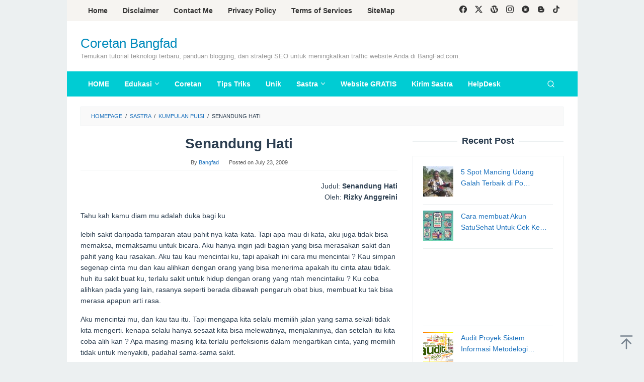

--- FILE ---
content_type: text/html; charset=UTF-8
request_url: https://www.bangfad.com/senandung-hati.html
body_size: 15788
content:
<!DOCTYPE html>
<html lang="en-US">
<head itemscope="itemscope" itemtype="https://schema.org/WebSite">
<meta charset="UTF-8">
<meta name="viewport" content="width=device-width, initial-scale=1">
<link rel="profile" href="http://gmpg.org/xfn/11">

<meta name='robots' content='index, follow, max-image-preview:large, max-snippet:-1, max-video-preview:-1' />
	<style>img:is([sizes="auto" i], [sizes^="auto," i]) { contain-intrinsic-size: 3000px 1500px }</style>
	
	<!-- This site is optimized with the Yoast SEO plugin v26.4 - https://yoast.com/wordpress/plugins/seo/ -->
	<title>Senandung Hati</title>
	<link rel="canonical" href="https://www.bangfad.com/senandung-hati.html" />
	<meta property="og:locale" content="en_US" />
	<meta property="og:type" content="article" />
	<meta property="og:title" content="Senandung Hati" />
	<meta property="og:description" content="Judul: Senandung Hati Oleh: Rizky Anggreini Tahu kah kamu diam mu adalah duka bagi ku lebih sakit daripada tamparan atau pahit nya kata-kata. Tapi apa [...]" />
	<meta property="og:url" content="https://www.bangfad.com/senandung-hati.html" />
	<meta property="og:site_name" content="Coretan Bangfad" />
	<meta property="article:publisher" content="http://www.facebook/jendral" />
	<meta property="article:author" content="http://www.facebook/jendral" />
	<meta property="article:published_time" content="2009-07-23T18:04:51+00:00" />
	<meta property="article:modified_time" content="2015-05-23T03:25:55+00:00" />
	<meta name="author" content="Bangfad" />
	<meta name="twitter:card" content="summary_large_image" />
	<meta name="twitter:creator" content="@bangfad" />
	<meta name="twitter:site" content="@bangfad" />
	<meta name="twitter:label1" content="Written by" />
	<meta name="twitter:data1" content="Bangfad" />
	<meta name="twitter:label2" content="Est. reading time" />
	<meta name="twitter:data2" content="1 minute" />
	<script type="application/ld+json" class="yoast-schema-graph">{"@context":"https://schema.org","@graph":[{"@type":"Article","@id":"https://www.bangfad.com/senandung-hati.html#article","isPartOf":{"@id":"https://www.bangfad.com/senandung-hati.html"},"author":{"name":"Bangfad","@id":"https://www.bangfad.com/#/schema/person/f03589fbe5a315fced7adbfa8628a9d9"},"headline":"Senandung Hati","datePublished":"2009-07-23T18:04:51+00:00","dateModified":"2015-05-23T03:25:55+00:00","mainEntityOfPage":{"@id":"https://www.bangfad.com/senandung-hati.html"},"wordCount":166,"commentCount":2,"publisher":{"@id":"https://www.bangfad.com/#/schema/person/f03589fbe5a315fced7adbfa8628a9d9"},"keywords":["cerita benci","cerita marah","cerita pedih","cerita sedih","Kepedihan","sajak","sajak marah","sajak pedih","sajak sedih","syair benci","syair marah","syair sedih"],"articleSection":["Kumpulan Puisi"],"inLanguage":"en-US","potentialAction":[{"@type":"CommentAction","name":"Comment","target":["https://www.bangfad.com/senandung-hati.html#respond"]}]},{"@type":"WebPage","@id":"https://www.bangfad.com/senandung-hati.html","url":"https://www.bangfad.com/senandung-hati.html","name":"Senandung Hati","isPartOf":{"@id":"https://www.bangfad.com/#website"},"datePublished":"2009-07-23T18:04:51+00:00","dateModified":"2015-05-23T03:25:55+00:00","breadcrumb":{"@id":"https://www.bangfad.com/senandung-hati.html#breadcrumb"},"inLanguage":"en-US","potentialAction":[{"@type":"ReadAction","target":["https://www.bangfad.com/senandung-hati.html"]}]},{"@type":"BreadcrumbList","@id":"https://www.bangfad.com/senandung-hati.html#breadcrumb","itemListElement":[{"@type":"ListItem","position":1,"name":"Home","item":"https://www.bangfad.com/"},{"@type":"ListItem","position":2,"name":"Senandung Hati"}]},{"@type":"WebSite","@id":"https://www.bangfad.com/#website","url":"https://www.bangfad.com/","name":"Coretan Bangfad - Tutorial Teknologi & Panduan Blogging","description":"Temukan tutorial teknologi terbaru, panduan blogging, dan strategi SEO untuk meningkatkan traffic website Anda di BangFad.com.","publisher":{"@id":"https://www.bangfad.com/#/schema/person/f03589fbe5a315fced7adbfa8628a9d9"},"alternateName":"Bangfad.com","potentialAction":[{"@type":"SearchAction","target":{"@type":"EntryPoint","urlTemplate":"https://www.bangfad.com/?s={search_term_string}"},"query-input":{"@type":"PropertyValueSpecification","valueRequired":true,"valueName":"search_term_string"}}],"inLanguage":"en-US"},{"@type":["Person","Organization"],"@id":"https://www.bangfad.com/#/schema/person/f03589fbe5a315fced7adbfa8628a9d9","name":"Bangfad","image":{"@type":"ImageObject","inLanguage":"en-US","@id":"https://www.bangfad.com/#/schema/person/image/","url":"https://www.bangfad.com/wp-content/uploads/cv-bangfad.png","contentUrl":"https://www.bangfad.com/wp-content/uploads/cv-bangfad.png","width":715,"height":715,"caption":"Bangfad"},"logo":{"@id":"https://www.bangfad.com/#/schema/person/image/"},"description":"Bangfad - Bukan Blogger Profesional, hanya mencoba berbagi pengalaman dan cerita. Belajar, Belajar dan Belajar untuk menjadi seorang penulis profesional dengan hobi Menulis, Ngoprek dan Mancing.","sameAs":["http://www.keren.web.id","http://www.facebook/jendral","https://x.com/bangfad"],"url":"https://www.bangfad.com/author/admin"}]}</script>
	<!-- / Yoast SEO plugin. -->


<link rel='dns-prefetch' href='//fonts.googleapis.com' />
<link rel="alternate" type="application/rss+xml" title="Coretan Bangfad &raquo; Feed" href="https://www.bangfad.com/feed" />
<link rel="alternate" type="application/rss+xml" title="Coretan Bangfad &raquo; Comments Feed" href="https://www.bangfad.com/comments/feed" />
<link rel="alternate" type="application/rss+xml" title="Coretan Bangfad &raquo; Senandung Hati Comments Feed" href="https://www.bangfad.com/senandung-hati.html/feed" />
<!-- GOOGLE FONTS REQUEST FAILED for https://fonts.googleapis.com/css2?family=Open+Sans+Condensed:ital,wght@0,300;0,700&amp;family=Metrophobic:ital,wght@1,regular&amp;subset=latn&amp;display=swap -->
<style id='classic-theme-styles-inline-css' type='text/css'>
/*! This file is auto-generated */
.wp-block-button__link{color:#fff;background-color:#32373c;border-radius:9999px;box-shadow:none;text-decoration:none;padding:calc(.667em + 2px) calc(1.333em + 2px);font-size:1.125em}.wp-block-file__button{background:#32373c;color:#fff;text-decoration:none}
</style>
<style id='global-styles-inline-css' type='text/css'>
:root{--wp--preset--aspect-ratio--square: 1;--wp--preset--aspect-ratio--4-3: 4/3;--wp--preset--aspect-ratio--3-4: 3/4;--wp--preset--aspect-ratio--3-2: 3/2;--wp--preset--aspect-ratio--2-3: 2/3;--wp--preset--aspect-ratio--16-9: 16/9;--wp--preset--aspect-ratio--9-16: 9/16;--wp--preset--color--black: #000000;--wp--preset--color--cyan-bluish-gray: #abb8c3;--wp--preset--color--white: #ffffff;--wp--preset--color--pale-pink: #f78da7;--wp--preset--color--vivid-red: #cf2e2e;--wp--preset--color--luminous-vivid-orange: #ff6900;--wp--preset--color--luminous-vivid-amber: #fcb900;--wp--preset--color--light-green-cyan: #7bdcb5;--wp--preset--color--vivid-green-cyan: #00d084;--wp--preset--color--pale-cyan-blue: #8ed1fc;--wp--preset--color--vivid-cyan-blue: #0693e3;--wp--preset--color--vivid-purple: #9b51e0;--wp--preset--gradient--vivid-cyan-blue-to-vivid-purple: linear-gradient(135deg,rgba(6,147,227,1) 0%,rgb(155,81,224) 100%);--wp--preset--gradient--light-green-cyan-to-vivid-green-cyan: linear-gradient(135deg,rgb(122,220,180) 0%,rgb(0,208,130) 100%);--wp--preset--gradient--luminous-vivid-amber-to-luminous-vivid-orange: linear-gradient(135deg,rgba(252,185,0,1) 0%,rgba(255,105,0,1) 100%);--wp--preset--gradient--luminous-vivid-orange-to-vivid-red: linear-gradient(135deg,rgba(255,105,0,1) 0%,rgb(207,46,46) 100%);--wp--preset--gradient--very-light-gray-to-cyan-bluish-gray: linear-gradient(135deg,rgb(238,238,238) 0%,rgb(169,184,195) 100%);--wp--preset--gradient--cool-to-warm-spectrum: linear-gradient(135deg,rgb(74,234,220) 0%,rgb(151,120,209) 20%,rgb(207,42,186) 40%,rgb(238,44,130) 60%,rgb(251,105,98) 80%,rgb(254,248,76) 100%);--wp--preset--gradient--blush-light-purple: linear-gradient(135deg,rgb(255,206,236) 0%,rgb(152,150,240) 100%);--wp--preset--gradient--blush-bordeaux: linear-gradient(135deg,rgb(254,205,165) 0%,rgb(254,45,45) 50%,rgb(107,0,62) 100%);--wp--preset--gradient--luminous-dusk: linear-gradient(135deg,rgb(255,203,112) 0%,rgb(199,81,192) 50%,rgb(65,88,208) 100%);--wp--preset--gradient--pale-ocean: linear-gradient(135deg,rgb(255,245,203) 0%,rgb(182,227,212) 50%,rgb(51,167,181) 100%);--wp--preset--gradient--electric-grass: linear-gradient(135deg,rgb(202,248,128) 0%,rgb(113,206,126) 100%);--wp--preset--gradient--midnight: linear-gradient(135deg,rgb(2,3,129) 0%,rgb(40,116,252) 100%);--wp--preset--font-size--small: 13px;--wp--preset--font-size--medium: 20px;--wp--preset--font-size--large: 36px;--wp--preset--font-size--x-large: 42px;--wp--preset--spacing--20: 0.44rem;--wp--preset--spacing--30: 0.67rem;--wp--preset--spacing--40: 1rem;--wp--preset--spacing--50: 1.5rem;--wp--preset--spacing--60: 2.25rem;--wp--preset--spacing--70: 3.38rem;--wp--preset--spacing--80: 5.06rem;--wp--preset--shadow--natural: 6px 6px 9px rgba(0, 0, 0, 0.2);--wp--preset--shadow--deep: 12px 12px 50px rgba(0, 0, 0, 0.4);--wp--preset--shadow--sharp: 6px 6px 0px rgba(0, 0, 0, 0.2);--wp--preset--shadow--outlined: 6px 6px 0px -3px rgba(255, 255, 255, 1), 6px 6px rgba(0, 0, 0, 1);--wp--preset--shadow--crisp: 6px 6px 0px rgba(0, 0, 0, 1);}:where(.is-layout-flex){gap: 0.5em;}:where(.is-layout-grid){gap: 0.5em;}body .is-layout-flex{display: flex;}.is-layout-flex{flex-wrap: wrap;align-items: center;}.is-layout-flex > :is(*, div){margin: 0;}body .is-layout-grid{display: grid;}.is-layout-grid > :is(*, div){margin: 0;}:where(.wp-block-columns.is-layout-flex){gap: 2em;}:where(.wp-block-columns.is-layout-grid){gap: 2em;}:where(.wp-block-post-template.is-layout-flex){gap: 1.25em;}:where(.wp-block-post-template.is-layout-grid){gap: 1.25em;}.has-black-color{color: var(--wp--preset--color--black) !important;}.has-cyan-bluish-gray-color{color: var(--wp--preset--color--cyan-bluish-gray) !important;}.has-white-color{color: var(--wp--preset--color--white) !important;}.has-pale-pink-color{color: var(--wp--preset--color--pale-pink) !important;}.has-vivid-red-color{color: var(--wp--preset--color--vivid-red) !important;}.has-luminous-vivid-orange-color{color: var(--wp--preset--color--luminous-vivid-orange) !important;}.has-luminous-vivid-amber-color{color: var(--wp--preset--color--luminous-vivid-amber) !important;}.has-light-green-cyan-color{color: var(--wp--preset--color--light-green-cyan) !important;}.has-vivid-green-cyan-color{color: var(--wp--preset--color--vivid-green-cyan) !important;}.has-pale-cyan-blue-color{color: var(--wp--preset--color--pale-cyan-blue) !important;}.has-vivid-cyan-blue-color{color: var(--wp--preset--color--vivid-cyan-blue) !important;}.has-vivid-purple-color{color: var(--wp--preset--color--vivid-purple) !important;}.has-black-background-color{background-color: var(--wp--preset--color--black) !important;}.has-cyan-bluish-gray-background-color{background-color: var(--wp--preset--color--cyan-bluish-gray) !important;}.has-white-background-color{background-color: var(--wp--preset--color--white) !important;}.has-pale-pink-background-color{background-color: var(--wp--preset--color--pale-pink) !important;}.has-vivid-red-background-color{background-color: var(--wp--preset--color--vivid-red) !important;}.has-luminous-vivid-orange-background-color{background-color: var(--wp--preset--color--luminous-vivid-orange) !important;}.has-luminous-vivid-amber-background-color{background-color: var(--wp--preset--color--luminous-vivid-amber) !important;}.has-light-green-cyan-background-color{background-color: var(--wp--preset--color--light-green-cyan) !important;}.has-vivid-green-cyan-background-color{background-color: var(--wp--preset--color--vivid-green-cyan) !important;}.has-pale-cyan-blue-background-color{background-color: var(--wp--preset--color--pale-cyan-blue) !important;}.has-vivid-cyan-blue-background-color{background-color: var(--wp--preset--color--vivid-cyan-blue) !important;}.has-vivid-purple-background-color{background-color: var(--wp--preset--color--vivid-purple) !important;}.has-black-border-color{border-color: var(--wp--preset--color--black) !important;}.has-cyan-bluish-gray-border-color{border-color: var(--wp--preset--color--cyan-bluish-gray) !important;}.has-white-border-color{border-color: var(--wp--preset--color--white) !important;}.has-pale-pink-border-color{border-color: var(--wp--preset--color--pale-pink) !important;}.has-vivid-red-border-color{border-color: var(--wp--preset--color--vivid-red) !important;}.has-luminous-vivid-orange-border-color{border-color: var(--wp--preset--color--luminous-vivid-orange) !important;}.has-luminous-vivid-amber-border-color{border-color: var(--wp--preset--color--luminous-vivid-amber) !important;}.has-light-green-cyan-border-color{border-color: var(--wp--preset--color--light-green-cyan) !important;}.has-vivid-green-cyan-border-color{border-color: var(--wp--preset--color--vivid-green-cyan) !important;}.has-pale-cyan-blue-border-color{border-color: var(--wp--preset--color--pale-cyan-blue) !important;}.has-vivid-cyan-blue-border-color{border-color: var(--wp--preset--color--vivid-cyan-blue) !important;}.has-vivid-purple-border-color{border-color: var(--wp--preset--color--vivid-purple) !important;}.has-vivid-cyan-blue-to-vivid-purple-gradient-background{background: var(--wp--preset--gradient--vivid-cyan-blue-to-vivid-purple) !important;}.has-light-green-cyan-to-vivid-green-cyan-gradient-background{background: var(--wp--preset--gradient--light-green-cyan-to-vivid-green-cyan) !important;}.has-luminous-vivid-amber-to-luminous-vivid-orange-gradient-background{background: var(--wp--preset--gradient--luminous-vivid-amber-to-luminous-vivid-orange) !important;}.has-luminous-vivid-orange-to-vivid-red-gradient-background{background: var(--wp--preset--gradient--luminous-vivid-orange-to-vivid-red) !important;}.has-very-light-gray-to-cyan-bluish-gray-gradient-background{background: var(--wp--preset--gradient--very-light-gray-to-cyan-bluish-gray) !important;}.has-cool-to-warm-spectrum-gradient-background{background: var(--wp--preset--gradient--cool-to-warm-spectrum) !important;}.has-blush-light-purple-gradient-background{background: var(--wp--preset--gradient--blush-light-purple) !important;}.has-blush-bordeaux-gradient-background{background: var(--wp--preset--gradient--blush-bordeaux) !important;}.has-luminous-dusk-gradient-background{background: var(--wp--preset--gradient--luminous-dusk) !important;}.has-pale-ocean-gradient-background{background: var(--wp--preset--gradient--pale-ocean) !important;}.has-electric-grass-gradient-background{background: var(--wp--preset--gradient--electric-grass) !important;}.has-midnight-gradient-background{background: var(--wp--preset--gradient--midnight) !important;}.has-small-font-size{font-size: var(--wp--preset--font-size--small) !important;}.has-medium-font-size{font-size: var(--wp--preset--font-size--medium) !important;}.has-large-font-size{font-size: var(--wp--preset--font-size--large) !important;}.has-x-large-font-size{font-size: var(--wp--preset--font-size--x-large) !important;}
:where(.wp-block-post-template.is-layout-flex){gap: 1.25em;}:where(.wp-block-post-template.is-layout-grid){gap: 1.25em;}
:where(.wp-block-columns.is-layout-flex){gap: 2em;}:where(.wp-block-columns.is-layout-grid){gap: 2em;}
:root :where(.wp-block-pullquote){font-size: 1.5em;line-height: 1.6;}
</style>
<link rel='stylesheet' id='0-css' href='https://fonts.googleapis.com/css2?family=Open+Sans+Condensed:ital,wght@0,300;0,700&#038;family=Metrophobic:ital,wght@1,regular&#038;subset=latn&#038;display=swap' type='text/css' media='all' />
<link rel='stylesheet' id='wpo_min-header-0-css' href='https://www.bangfad.com/wp-content/cache/wpo-minify/1764647510/assets/wpo-minify-header-465a3240.min.css' type='text/css' media='all' />
<script type="text/javascript" id="wpo_min-header-0-js-extra">
/* <![CDATA[ */
var UrvanovSyntaxHighlighterSyntaxSettings = {"version":"2.8.40","is_admin":"0","ajaxurl":"https:\/\/www.bangfad.com\/wp-admin\/admin-ajax.php","prefix":"urvanov-syntax-highlighter-","setting":"urvanov-syntax-highlighter-setting","selected":"urvanov-syntax-highlighter-setting-selected","changed":"urvanov-syntax-highlighter-setting-changed","special":"urvanov-syntax-highlighter-setting-special","orig_value":"data-orig-value","debug":""};
var UrvanovSyntaxHighlighterSyntaxStrings = {"copy":"Copied to the clipboard","minimize":"Click To Expand Code"};
/* ]]> */
</script>
<script type="text/javascript" src="https://www.bangfad.com/wp-content/cache/wpo-minify/1764647510/assets/wpo-minify-header-46a31f26.min.js" id="wpo_min-header-0-js"></script>
<link rel="https://api.w.org/" href="https://www.bangfad.com/wp-json/" /><link rel="alternate" title="JSON" type="application/json" href="https://www.bangfad.com/wp-json/wp/v2/posts/810" /><link rel="EditURI" type="application/rsd+xml" title="RSD" href="https://www.bangfad.com/xmlrpc.php?rsd" />
<meta name="generator" content="WordPress 6.8.3" />
<link rel='shortlink' href='https://www.bangfad.com/?p=810' />
<link rel="alternate" title="oEmbed (JSON)" type="application/json+oembed" href="https://www.bangfad.com/wp-json/oembed/1.0/embed?url=https%3A%2F%2Fwww.bangfad.com%2Fsenandung-hati.html" />
<link rel="alternate" title="oEmbed (XML)" type="text/xml+oembed" href="https://www.bangfad.com/wp-json/oembed/1.0/embed?url=https%3A%2F%2Fwww.bangfad.com%2Fsenandung-hati.html&#038;format=xml" />
<!-- <script data-ad-client="ca-pub-5325760676953732" async src="https://pagead2.googlesyndication.com/pagead/js/adsbygoogle.js"></script> -->    
    <script type="text/javascript">
        var ajaxurl = 'https://www.bangfad.com/wp-admin/admin-ajax.php';
    </script>
<link rel="icon" href="https://www.bangfad.com/wp-content/uploads/favicon-1.ico" sizes="32x32" />
<link rel="icon" href="https://www.bangfad.com/wp-content/uploads/favicon-1.ico" sizes="192x192" />
<link rel="apple-touch-icon" href="https://www.bangfad.com/wp-content/uploads/favicon-1.ico" />
<meta name="msapplication-TileImage" content="https://www.bangfad.com/wp-content/uploads/favicon-1.ico" />
		<style type="text/css" id="wp-custom-css">
			/* --- Justify Text Option --- */
.jus-jambu {
text-align: justify;
}		</style>
		</head>

<body class="wp-singular post-template-default single single-post postid-810 single-format-standard wp-theme-superfast gmr-theme idtheme kentooz gmr-sticky gmr-box-layout" itemscope="itemscope" itemtype="https://schema.org/WebPage">
<div class="site inner-wrap" id="site-container">

	<a class="skip-link screen-reader-text" href="#main">Skip to content</a>

	
		
		<header id="masthead" class="site-header" role="banner" itemscope="itemscope" itemtype="https://schema.org/WPHeader">
							<div class="gmr-secondmenuwrap clearfix">
					<div class="container">
													<nav id="site-navigation" class="gmr-secondmenu" role="navigation" itemscope="itemscope" itemtype="https://schema.org/SiteNavigationElement">
								<ul id="primary-menu" class="menu"><li id="menu-item-57249" class="menu-item menu-item-type-custom menu-item-object-custom menu-item-home menu-item-57249"><a href="https://www.bangfad.com/" itemprop="url"><span itemprop="name">Home</span></a></li>
<li id="menu-item-60075" class="menu-item menu-item-type-post_type menu-item-object-page menu-item-60075"><a href="https://www.bangfad.com/disclaimer" itemprop="url"><span itemprop="name">Disclaimer</span></a></li>
<li id="menu-item-58918" class="menu-item menu-item-type-post_type menu-item-object-page menu-item-58918"><a href="https://www.bangfad.com/curriculumvitae" itemprop="url"><span itemprop="name">Contact Me</span></a></li>
<li id="menu-item-57251" class="menu-item menu-item-type-post_type menu-item-object-page menu-item-privacy-policy menu-item-57251"><a rel="privacy-policy" href="https://www.bangfad.com/privacy-policy" itemprop="url"><span itemprop="name">Privacy Policy</span></a></li>
<li id="menu-item-60074" class="menu-item menu-item-type-post_type menu-item-object-page menu-item-60074"><a href="https://www.bangfad.com/terms-of-services" itemprop="url"><span itemprop="name">Terms of Services</span></a></li>
<li id="menu-item-57252" class="menu-item menu-item-type-post_type menu-item-object-page menu-item-57252"><a href="https://www.bangfad.com/sitemap" itemprop="url"><span itemprop="name">SiteMap</span></a></li>
</ul>							</nav><!-- #site-navigation -->
													<nav id="site-navigation" class="gmr-social-icon" role="navigation" itemscope="itemscope" itemtype="https://schema.org/SiteNavigationElement">
							<ul class="pull-right">
								<li><a href="https://facebook.com/jendral" title="Facebook" class="facebook" target="_blank" rel="nofollow"><svg xmlns="http://www.w3.org/2000/svg" xmlns:xlink="http://www.w3.org/1999/xlink" aria-hidden="true" role="img" width="1em" height="1em" preserveAspectRatio="xMidYMid meet" viewBox="0 0 16 16"><g fill="currentColor"><path d="M16 8.049c0-4.446-3.582-8.05-8-8.05C3.58 0-.002 3.603-.002 8.05c0 4.017 2.926 7.347 6.75 7.951v-5.625h-2.03V8.05H6.75V6.275c0-2.017 1.195-3.131 3.022-3.131c.876 0 1.791.157 1.791.157v1.98h-1.009c-.993 0-1.303.621-1.303 1.258v1.51h2.218l-.354 2.326H9.25V16c3.824-.604 6.75-3.934 6.75-7.951z"/></g></svg></a></li><li><a href="https://twitter.com/bangfad" title="Twitter" class="twitter" target="_blank" rel="nofollow"><svg xmlns="http://www.w3.org/2000/svg" width="1em" height="1em" viewBox="0 0 24 24"><path fill="currentColor" d="M18.901 1.153h3.68l-8.04 9.19L24 22.846h-7.406l-5.8-7.584l-6.638 7.584H.474l8.6-9.83L0 1.154h7.594l5.243 6.932ZM17.61 20.644h2.039L6.486 3.24H4.298Z"/></svg></a></li><li><a href="https://warkop.wordpress.com" title="WordPress" class="wordpress" target="_blank" rel="nofollow"><svg xmlns="http://www.w3.org/2000/svg" xmlns:xlink="http://www.w3.org/1999/xlink" aria-hidden="true" role="img" width="1em" height="1em" preserveAspectRatio="xMidYMid meet" viewBox="0 0 1024 1024"><path d="M768 192q0 14 1 24.5t4.5 21t6 17t10 17t10.5 15t14.5 18.5t16.5 19q22 28 28.5 45.5T861 410q-7 34-16 60l-77 202l-83-188q-9-22-37-117.5T620 264q0-14 10-21q22-18 42-19v-32H384v32q9 1 14 6t9.5 11.5t7.5 9.5q14 12 33 58l32 107l-64 256l-132-349q-20-51-20-62t11-19q24-18 45-18v-32H113q71-90 175.5-141T512 0q95 0 182 33.5T850 128q-39 0-60.5 16T768 192zM66 261q25 29 60 123l194 512h64l128-384l160 384h64l151-390q6-17 24-53.5t30.5-70T957 322q3-40 3-58q64 116 64 248q0 139-68.5 257T769 955.5T512 1024q-104 0-199-40.5t-163.5-109T40.5 711T0 512q0-134 66-251z" fill="currentColor"/></svg></a></li><li><a href="https://www.instagram.com/ibangfad/" title="Instagram" class="instagram" target="_blank" rel="nofollow"><svg xmlns="http://www.w3.org/2000/svg" xmlns:xlink="http://www.w3.org/1999/xlink" aria-hidden="true" role="img" width="1em" height="1em" preserveAspectRatio="xMidYMid meet" viewBox="0 0 16 16"><g fill="currentColor"><path d="M8 0C5.829 0 5.556.01 4.703.048C3.85.088 3.269.222 2.76.42a3.917 3.917 0 0 0-1.417.923A3.927 3.927 0 0 0 .42 2.76C.222 3.268.087 3.85.048 4.7C.01 5.555 0 5.827 0 8.001c0 2.172.01 2.444.048 3.297c.04.852.174 1.433.372 1.942c.205.526.478.972.923 1.417c.444.445.89.719 1.416.923c.51.198 1.09.333 1.942.372C5.555 15.99 5.827 16 8 16s2.444-.01 3.298-.048c.851-.04 1.434-.174 1.943-.372a3.916 3.916 0 0 0 1.416-.923c.445-.445.718-.891.923-1.417c.197-.509.332-1.09.372-1.942C15.99 10.445 16 10.173 16 8s-.01-2.445-.048-3.299c-.04-.851-.175-1.433-.372-1.941a3.926 3.926 0 0 0-.923-1.417A3.911 3.911 0 0 0 13.24.42c-.51-.198-1.092-.333-1.943-.372C10.443.01 10.172 0 7.998 0h.003zm-.717 1.442h.718c2.136 0 2.389.007 3.232.046c.78.035 1.204.166 1.486.275c.373.145.64.319.92.599c.28.28.453.546.598.92c.11.281.24.705.275 1.485c.039.843.047 1.096.047 3.231s-.008 2.389-.047 3.232c-.035.78-.166 1.203-.275 1.485a2.47 2.47 0 0 1-.599.919c-.28.28-.546.453-.92.598c-.28.11-.704.24-1.485.276c-.843.038-1.096.047-3.232.047s-2.39-.009-3.233-.047c-.78-.036-1.203-.166-1.485-.276a2.478 2.478 0 0 1-.92-.598a2.48 2.48 0 0 1-.6-.92c-.109-.281-.24-.705-.275-1.485c-.038-.843-.046-1.096-.046-3.233c0-2.136.008-2.388.046-3.231c.036-.78.166-1.204.276-1.486c.145-.373.319-.64.599-.92c.28-.28.546-.453.92-.598c.282-.11.705-.24 1.485-.276c.738-.034 1.024-.044 2.515-.045v.002zm4.988 1.328a.96.96 0 1 0 0 1.92a.96.96 0 0 0 0-1.92zm-4.27 1.122a4.109 4.109 0 1 0 0 8.217a4.109 4.109 0 0 0 0-8.217zm0 1.441a2.667 2.667 0 1 1 0 5.334a2.667 2.667 0 0 1 0-5.334z"/></g></svg></a></li><li><a href="https://www.linkedin.com/in/bangfad/" title="Linkedin" class="linkedin" target="_blank" rel="nofollow"><svg xmlns="http://www.w3.org/2000/svg" xmlns:xlink="http://www.w3.org/1999/xlink" aria-hidden="true" role="img" width="1em" height="1em" preserveAspectRatio="xMidYMid meet" viewBox="0 0 20 20"><path d="M10 .4C4.698.4.4 4.698.4 10s4.298 9.6 9.6 9.6s9.6-4.298 9.6-9.6S15.302.4 10 .4zM7.65 13.979H5.706V7.723H7.65v6.256zm-.984-7.024c-.614 0-1.011-.435-1.011-.973c0-.549.409-.971 1.036-.971s1.011.422 1.023.971c0 .538-.396.973-1.048.973zm8.084 7.024h-1.944v-3.467c0-.807-.282-1.355-.985-1.355c-.537 0-.856.371-.997.728c-.052.127-.065.307-.065.486v3.607H8.814v-4.26c0-.781-.025-1.434-.051-1.996h1.689l.089.869h.039c.256-.408.883-1.01 1.932-1.01c1.279 0 2.238.857 2.238 2.699v3.699z" fill="currentColor"/></svg></a></li><li><a href="https://www.blogspot.com/bangfad" title="Blogger" class="blogger" target="_blank" rel="nofollow"><svg xmlns="http://www.w3.org/2000/svg" xmlns:xlink="http://www.w3.org/1999/xlink" aria-hidden="true" role="img" width="1em" height="1em" preserveAspectRatio="xMidYMid meet" viewBox="0 0 24 24"><path d="M15.593 21.96c3.48 0 6.307-2.836 6.327-6.297l.039-5.095l-.059-.278l-.167-.348l-.283-.22c-.367-.287-2.228.02-2.729-.435c-.355-.324-.41-.91-.518-1.706c-.2-1.54-.326-1.62-.568-2.142C16.76 3.585 14.382 2.193 12.75 2H8.325C4.845 2 2 4.839 2 8.307v7.356c0 3.461 2.845 6.296 6.325 6.296h7.268zM8.406 7.151h3.507c.67 0 1.212.544 1.212 1.205c0 .657-.542 1.206-1.212 1.206H8.406c-.67 0-1.21-.549-1.21-1.206c0-.661.54-1.205 1.21-1.205zm-1.21 8.418c0-.66.54-1.2 1.21-1.2h7.127c.665 0 1.205.54 1.205 1.2c0 .652-.54 1.2-1.205 1.2H8.406a1.21 1.21 0 0 1-1.21-1.2z" fill="currentColor"/></svg></a></li><li><a href="https://www.tiktok.com/@ibangfad" title="Tiktok" class="tiktok" target="_blank" rel="nofollow"><svg xmlns="http://www.w3.org/2000/svg" xmlns:xlink="http://www.w3.org/1999/xlink" aria-hidden="true" role="img" width="0.88em" height="1em" preserveAspectRatio="xMidYMid meet" viewBox="0 0 448 512"><path d="M448 209.91a210.06 210.06 0 0 1-122.77-39.25v178.72A162.55 162.55 0 1 1 185 188.31v89.89a74.62 74.62 0 1 0 52.23 71.18V0h88a121.18 121.18 0 0 0 1.86 22.17A122.18 122.18 0 0 0 381 102.39a121.43 121.43 0 0 0 67 20.14z" fill="currentColor"/></svg></a></li>							</ul>
						</nav><!-- #site-navigation -->
					</div>
				</div>
			
						<div class="container">
					<div class="clearfix gmr-headwrapper">
						<div class="gmr-logomobile"><div class="gmr-logo"><div class="site-title" itemprop="headline"><a href="https://www.bangfad.com/" itemprop="url" title="Coretan Bangfad">Coretan Bangfad</a></div><span class="site-description" itemprop="description">Temukan tutorial teknologi terbaru, panduan blogging, dan strategi SEO untuk meningkatkan traffic website Anda di BangFad.com.</span></div></div>					</div>
				</div>
					</header><!-- #masthead -->
		<div class="top-header pos-stickymenu">
							<div class="gmr-menuwrap clearfix">
								<div class="container">
															<div class="close-topnavmenu-wrap"><a id="close-topnavmenu-button" rel="nofollow" href="#"><svg xmlns="http://www.w3.org/2000/svg" xmlns:xlink="http://www.w3.org/1999/xlink" aria-hidden="true" role="img" width="1em" height="1em" preserveAspectRatio="xMidYMid meet" viewBox="0 0 32 32"><path d="M16 2C8.2 2 2 8.2 2 16s6.2 14 14 14s14-6.2 14-14S23.8 2 16 2zm0 26C9.4 28 4 22.6 4 16S9.4 4 16 4s12 5.4 12 12s-5.4 12-12 12z" fill="currentColor"/><path d="M21.4 23L16 17.6L10.6 23L9 21.4l5.4-5.4L9 10.6L10.6 9l5.4 5.4L21.4 9l1.6 1.6l-5.4 5.4l5.4 5.4z" fill="currentColor"/></svg></a></div>
						<a id="gmr-responsive-menu" href="#menus" rel="nofollow">
							<svg xmlns="http://www.w3.org/2000/svg" xmlns:xlink="http://www.w3.org/1999/xlink" aria-hidden="true" role="img" width="1em" height="1em" preserveAspectRatio="xMidYMid meet" viewBox="0 0 24 24"><path d="M3 18h18v-2H3v2zm0-5h18v-2H3v2zm0-7v2h18V6H3z" fill="currentColor"/></svg>MENU						</a>
						<nav id="site-navigation" class="gmr-mainmenu" role="navigation" itemscope="itemscope" itemtype="https://schema.org/SiteNavigationElement">
							<ul id="primary-menu" class="menu"><li id="menu-item-59981" class="menu-item menu-item-type-custom menu-item-object-custom menu-item-home menu-item-59981"><a href="https://www.bangfad.com/" itemprop="url"><span itemprop="name">HOME</span></a></li>
<li id="menu-item-60202" class="menu-item menu-item-type-taxonomy menu-item-object-category menu-item-has-children menu-item-60202"><a href="https://www.bangfad.com/katagori/edukasi" itemprop="url"><span itemprop="name">Edukasi</span></a>
<ul class="sub-menu">
	<li id="menu-item-58263" class="menu-item menu-item-type-taxonomy menu-item-object-category menu-item-58263"><a href="https://www.bangfad.com/katagori/kesehatan" itemprop="url"><span itemprop="name">Kesehatan</span></a></li>
	<li id="menu-item-58264" class="menu-item menu-item-type-taxonomy menu-item-object-category menu-item-58264"><a href="https://www.bangfad.com/katagori/teknologi" itemprop="url"><span itemprop="name">Teknologi</span></a></li>
</ul>
</li>
<li id="menu-item-58267" class="menu-item menu-item-type-taxonomy menu-item-object-category menu-item-58267"><a href="https://www.bangfad.com/katagori/coretan" itemprop="url"><span itemprop="name">Coretan</span></a></li>
<li id="menu-item-58265" class="menu-item menu-item-type-taxonomy menu-item-object-category menu-item-58265"><a href="https://www.bangfad.com/katagori/tips-triks" itemprop="url"><span itemprop="name">Tips Triks</span></a></li>
<li id="menu-item-58266" class="menu-item menu-item-type-taxonomy menu-item-object-category menu-item-58266"><a href="https://www.bangfad.com/katagori/aneh-unik" itemprop="url"><span itemprop="name">Unik</span></a></li>
<li id="menu-item-58258" class="menu-item menu-item-type-taxonomy menu-item-object-category current-post-ancestor menu-item-has-children menu-item-58258"><a href="https://www.bangfad.com/katagori/sastra" itemprop="url"><span itemprop="name">Sastra</span></a>
<ul class="sub-menu">
	<li id="menu-item-58260" class="menu-item menu-item-type-taxonomy menu-item-object-category menu-item-58260"><a href="https://www.bangfad.com/katagori/sastra/kumpulan-pantun" itemprop="url"><span itemprop="name">Kumpulan Pantun</span></a></li>
	<li id="menu-item-58261" class="menu-item menu-item-type-taxonomy menu-item-object-category current-post-ancestor current-menu-parent current-post-parent menu-item-58261"><a href="https://www.bangfad.com/katagori/sastra/puisi-cinta" itemprop="url"><span itemprop="name">Kumpulan Puisi</span></a></li>
	<li id="menu-item-58262" class="menu-item menu-item-type-taxonomy menu-item-object-category menu-item-58262"><a href="https://www.bangfad.com/katagori/sastra/sajak-syair" itemprop="url"><span itemprop="name">Kumpulan Syair</span></a></li>
</ul>
</li>
<li id="menu-item-60077" class="menu-item menu-item-type-post_type menu-item-object-page menu-item-60077"><a href="https://www.bangfad.com/website-murah" itemprop="url"><span itemprop="name">Website GRATIS</span></a></li>
<li id="menu-item-60078" class="menu-item menu-item-type-post_type menu-item-object-page menu-item-60078"><a href="https://www.bangfad.com/cuap-cuap" itemprop="url"><span itemprop="name">Kirim Sastra</span></a></li>
<li id="menu-item-60692" class="menu-item menu-item-type-post_type menu-item-object-page menu-item-60692"><a href="https://www.bangfad.com/helpdesk" itemprop="url"><span itemprop="name">HelpDesk</span></a></li>
<li class="menu-item menu-item-type-search-btn gmr-search pull-right"><button class="search-button topnav-button" id="search-menu-button" title="Search"><svg xmlns="http://www.w3.org/2000/svg" xmlns:xlink="http://www.w3.org/1999/xlink" aria-hidden="true" role="img" width="1em" height="1em" preserveAspectRatio="xMidYMid meet" viewBox="0 0 24 24"><g fill="none" stroke="currentColor" stroke-width="2" stroke-linecap="round" stroke-linejoin="round"><circle cx="11" cy="11" r="8"/><path d="M21 21l-4.35-4.35"/></g></svg></button><div class="search-dropdown search" id="search-dropdown-container"><form method="get" class="gmr-searchform searchform" action="https://www.bangfad.com/"><input type="text" name="s" id="s" placeholder="Search" /></form></div></li></ul>						</nav><!-- #site-navigation -->
									</div>
			</div>
		</div><!-- .top-header -->
		
			<div id="content" class="gmr-content">
			
						<div class="container">
				<div class="row">
								<div class="col-md-12">
				<div class="breadcrumbs" itemscope itemtype="https://schema.org/BreadcrumbList">
																										<span class="first-cl" itemprop="itemListElement" itemscope itemtype="https://schema.org/ListItem">
									<a itemscope itemtype="https://schema.org/WebPage" itemprop="item" itemid="https://www.bangfad.com/" href="https://www.bangfad.com/"><span itemprop="name">Homepage</span></a>
									<span itemprop="position" content="1"></span>
								</span>
														<span class="separator">/</span>
																																<span class="0-cl" itemprop="itemListElement" itemscope itemtype="https://schema.org/ListItem">
									<a itemscope itemtype="https://schema.org/WebPage" itemprop="item" itemid="https://www.bangfad.com/katagori/sastra" href="https://www.bangfad.com/katagori/sastra"><span itemprop="name">Sastra</span></a>
									<span itemprop="position" content="2"></span>
								</span>
														<span class="separator">/</span>
																																<span class="1-cl" itemprop="itemListElement" itemscope itemtype="https://schema.org/ListItem">
									<a itemscope itemtype="https://schema.org/WebPage" itemprop="item" itemid="https://www.bangfad.com/katagori/sastra/puisi-cinta" href="https://www.bangfad.com/katagori/sastra/puisi-cinta"><span itemprop="name">Kumpulan Puisi</span></a>
									<span itemprop="position" content="3"></span>
								</span>
														<span class="separator">/</span>
																								<span class="last-cl" itemscope itemtype="https://schema.org/ListItem">
							<span itemprop="name">Senandung Hati</span>
							<span itemprop="position" content="4"></span>
							</span>
															</div>
			</div>
				
<div id="primary" class="content-area col-md-8">
	<main id="main" class="site-main" role="main">

	
<article id="post-810" class="post-810 post type-post status-publish format-standard hentry category-puisi-cinta tag-cerita-benci tag-cerita-marah tag-cerita-pedih tag-cerita-sedih tag-kepedihan tag-sajak tag-sajak-marah tag-sajak-pedih tag-sajak-sedih tag-syair-benci tag-syair-marah tag-syair-sedih" itemscope="itemscope" itemtype="https://schema.org/CreativeWork">

	<div class="gmr-box-content gmr-single">
	
		<header class="entry-header">
			<h1 class="entry-title" itemprop="headline">Senandung Hati</h1>			<span class="byline"> By <span class="entry-author vcard" itemprop="author" itemscope="itemscope" itemtype="https://schema.org/person"><a class="url fn n" href="https://www.bangfad.com/author/admin" title="Permalink to: Bangfad" itemprop="url"><span itemprop="name">Bangfad</span></a></span></span><span class="posted-on">Posted on <time class="entry-date published" itemprop="datePublished" datetime="2009-07-23T18:04:51+07:00">July 23, 2009</time><time class="updated" datetime="2015-05-23T10:25:55+07:00">May 23, 2015</time></span>		</header><!-- .entry-header -->

		<div class="entry-content entry-content-single" itemprop="text">
			<p style="text-align: right;">Judul: <strong>Senandung Hati</strong><br />
Oleh: <strong>Rizky Anggreini</strong></p>
<p>Tahu kah kamu diam mu adalah duka bagi ku</p>
<p>lebih sakit daripada tamparan atau pahit nya kata-kata. Tapi apa mau di kata, aku juga tidak bisa memaksa, memaksamu untuk bicara. Aku hanya ingin jadi bagian yang bisa merasakan sakit dan pahit yang kau rasakan. Aku tau kau mencintai ku, tapi apakah ini cara mu mencintai ? Kau simpan segenap cinta mu dan kau alihkan dengan orang yang bisa menerima apakah itu cinta atau tidak. huh itu sakit buat ku, terlalu sakit untuk hidup dengan orang yang ntah mencintaiku ? Ku coba alihkan pada yang lain, rasanya seperti berada dibawah pengaruh obat bius, membuat ku tak bisa merasa apapun arti rasa.</p>
<p>Aku mencintai mu, dan kau tau itu. Tapi mengapa kita selalu memilih jalan yang sama sekali tidak kita mengerti. kenapa selalu hanya sesaat kita bisa melewatinya, menjalaninya, dan setelah itu kita coba alih kan ? Apa masing-masing kita terlalu perfeksionis dalam mengartikan cinta, yang memilih tidak untuk menyakiti, padahal sama-sama sakit.</p>
<div class="idblog-banner-aftercontent"><script async src="https://pagead2.googlesyndication.com/pagead/js/adsbygoogle.js"></script>
<ins class="adsbygoogle"
     style="display:block; text-align:center;"
     data-ad-layout="in-article"
     data-ad-format="fluid"
     data-ad-client="ca-pub-5325760676953732"
     data-ad-slot="6443965487"></ins>
<script>
     (adsbygoogle = window.adsbygoogle || []).push({});
</script></div><div class="idblog-social-share"><h3>Share this:</h3><ul class="idblog-socialicon-share"><li class="facebook"><a href="https://www.facebook.com/sharer/sharer.php?u=https%3A%2F%2Fwww.bangfad.com%2Fsenandung-hati.html" class="gmr-share-facebook" rel="nofollow" title="Share this"><svg xmlns="http://www.w3.org/2000/svg" xmlns:xlink="http://www.w3.org/1999/xlink" aria-hidden="true" role="img" width="0.49em" height="1em" preserveAspectRatio="xMidYMid meet" viewBox="0 0 486.037 1000"><path d="M124.074 1000V530.771H0V361.826h124.074V217.525C124.074 104.132 197.365 0 366.243 0C434.619 0 485.18 6.555 485.18 6.555l-3.984 157.766s-51.564-.502-107.833-.502c-60.9 0-70.657 28.065-70.657 74.646v123.361h183.331l-7.977 168.945H302.706V1000H124.074" fill="currentColor"/></svg></a></li><li class="twitter"><a href="https://twitter.com/intent/tweet?url=https%3A%2F%2Fwww.bangfad.com%2Fsenandung-hati.html&amp;text=Senandung%20Hati" class="gmr-share-twitter" rel="nofollow" title="Tweet this"><svg xmlns="http://www.w3.org/2000/svg" width="1em" height="1em" viewBox="0 0 24 24"><path fill="currentColor" d="M18.901 1.153h3.68l-8.04 9.19L24 22.846h-7.406l-5.8-7.584l-6.638 7.584H.474l8.6-9.83L0 1.154h7.594l5.243 6.932ZM17.61 20.644h2.039L6.486 3.24H4.298Z"/></svg></a></li><li class="pinterest"><a href="https://pinterest.com/pin/create/button/?url=https%3A%2F%2Fwww.bangfad.com%2Fsenandung-hati.html&amp;media=&amp;description=Senandung%20Hati" class="gmr-share-pinit" rel="nofollow" title="Pin this"><svg xmlns="http://www.w3.org/2000/svg" xmlns:xlink="http://www.w3.org/1999/xlink" aria-hidden="true" role="img" width="1em" height="1em" preserveAspectRatio="xMidYMid meet" viewBox="0 0 32 32"><path d="M16.75.406C10.337.406 4 4.681 4 11.6c0 4.4 2.475 6.9 3.975 6.9c.619 0 .975-1.725.975-2.212c0-.581-1.481-1.819-1.481-4.238c0-5.025 3.825-8.588 8.775-8.588c4.256 0 7.406 2.419 7.406 6.863c0 3.319-1.331 9.544-5.644 9.544c-1.556 0-2.888-1.125-2.888-2.737c0-2.363 1.65-4.65 1.65-7.088c0-4.137-5.869-3.387-5.869 1.613c0 1.05.131 2.212.6 3.169c-.863 3.713-2.625 9.244-2.625 13.069c0 1.181.169 2.344.281 3.525c.212.238.106.213.431.094c3.15-4.313 3.038-5.156 4.463-10.8c.769 1.463 2.756 2.25 4.331 2.25c6.637 0 9.619-6.469 9.619-12.3c0-6.206-5.363-10.256-11.25-10.256z" fill="currentColor"/></svg></a></li><li class="telegram"><a href="https://t.me/share/url?url=https%3A%2F%2Fwww.bangfad.com%2Fsenandung-hati.html&amp;text=Senandung%20Hati" target="_blank" rel="nofollow" title="Telegram Share"><svg xmlns="http://www.w3.org/2000/svg" xmlns:xlink="http://www.w3.org/1999/xlink" aria-hidden="true" role="img" width="1em" height="1em" preserveAspectRatio="xMidYMid meet" viewBox="0 0 48 48"><path d="M41.42 7.309s3.885-1.515 3.56 2.164c-.107 1.515-1.078 6.818-1.834 12.553l-2.59 16.99s-.216 2.489-2.159 2.922c-1.942.432-4.856-1.515-5.396-1.948c-.432-.325-8.094-5.195-10.792-7.575c-.756-.65-1.62-1.948.108-3.463L33.648 18.13c1.295-1.298 2.59-4.328-2.806-.649l-15.11 10.28s-1.727 1.083-4.964.109l-7.016-2.165s-2.59-1.623 1.835-3.246c10.793-5.086 24.068-10.28 35.831-15.15z" fill="currentColor"/></svg></a></li><li class="whatsapp"><a href="https://api.whatsapp.com/send?text=Senandung%20Hati https%3A%2F%2Fwww.bangfad.com%2Fsenandung-hati.html" class="gmr-share-whatsapp" rel="nofollow" title="Whatsapp"><svg xmlns="http://www.w3.org/2000/svg" xmlns:xlink="http://www.w3.org/1999/xlink" aria-hidden="true" role="img" width="1em" height="1em" preserveAspectRatio="xMidYMid meet" viewBox="0 0 24 24"><path d="M15.271 13.21a7.014 7.014 0 0 1 1.543.7l-.031-.018c.529.235.986.51 1.403.833l-.015-.011c.02.061.032.13.032.203l-.001.032v-.001c-.015.429-.11.832-.271 1.199l.008-.021c-.231.463-.616.82-1.087 1.01l-.014.005a3.624 3.624 0 0 1-1.576.411h-.006a8.342 8.342 0 0 1-2.988-.982l.043.022a8.9 8.9 0 0 1-2.636-1.829l-.001-.001a20.473 20.473 0 0 1-2.248-2.794l-.047-.074a5.38 5.38 0 0 1-1.1-2.995l-.001-.013v-.124a3.422 3.422 0 0 1 1.144-2.447l.003-.003a1.17 1.17 0 0 1 .805-.341h.001c.101.003.198.011.292.025l-.013-.002c.087.013.188.021.292.023h.003a.642.642 0 0 1 .414.102l-.002-.001c.107.118.189.261.238.418l.002.008q.124.31.512 1.364c.135.314.267.701.373 1.099l.014.063a1.573 1.573 0 0 1-.533.889l-.003.002q-.535.566-.535.72a.436.436 0 0 0 .081.234l-.001-.001a7.03 7.03 0 0 0 1.576 2.119l.005.005a9.89 9.89 0 0 0 2.282 1.54l.059.026a.681.681 0 0 0 .339.109h.002q.233 0 .838-.752t.804-.752zm-3.147 8.216h.022a9.438 9.438 0 0 0 3.814-.799l-.061.024c2.356-.994 4.193-2.831 5.163-5.124l.024-.063c.49-1.113.775-2.411.775-3.775s-.285-2.662-.799-3.837l.024.062c-.994-2.356-2.831-4.193-5.124-5.163l-.063-.024c-1.113-.49-2.411-.775-3.775-.775s-2.662.285-3.837.799l.062-.024c-2.356.994-4.193 2.831-5.163 5.124l-.024.063a9.483 9.483 0 0 0-.775 3.787a9.6 9.6 0 0 0 1.879 5.72l-.019-.026l-1.225 3.613l3.752-1.194a9.45 9.45 0 0 0 5.305 1.612h.047zm0-21.426h.033c1.628 0 3.176.342 4.575.959L16.659.93c2.825 1.197 5.028 3.4 6.196 6.149l.029.076c.588 1.337.93 2.896.93 4.535s-.342 3.198-.959 4.609l.029-.074c-1.197 2.825-3.4 5.028-6.149 6.196l-.076.029c-1.327.588-2.875.93-4.503.93h-.034h.002h-.053c-2.059 0-3.992-.541-5.664-1.488l.057.03L-.001 24l2.109-6.279a11.505 11.505 0 0 1-1.674-6.01c0-1.646.342-3.212.959-4.631l-.029.075C2.561 4.33 4.764 2.127 7.513.959L7.589.93A11.178 11.178 0 0 1 12.092 0h.033h-.002z" fill="currentColor"/></svg></a></li></ul></div><div class="idblog-related-post idblog-core"><h3 class="related-title">Related posts:</h3><ul><li><p><a href="https://www.bangfad.com/puisi-tahun-baru-2013.html" itemprop="url" title="Permalink to: Puisi Tahun Baru 2013" rel="bookmark">Puisi Tahun Baru 2013</a></p></li><li><p><a href="https://www.bangfad.com/selamat-datang-tahun-baruku.html" itemprop="url" title="Permalink to: selamat datang tahun baruku" rel="bookmark">selamat datang tahun baruku</a></p></li><li><a href="https://www.bangfad.com/puisi-menyambut-tahun-baru.html" itemprop="url" title="Permalink to: Puisi Menyambut Tahun Baru" rel="bookmark"><img width="200" height="135" src="https://www.bangfad.com/wp-content/uploads/multivitamin-200x135.jpg" class="attachment-medium size-medium wp-post-image" alt="" itemprop="image" title="multivitamin" /></a><p><a href="https://www.bangfad.com/puisi-menyambut-tahun-baru.html" itemprop="url" title="Permalink to: Puisi Menyambut Tahun Baru" rel="bookmark">Puisi Menyambut Tahun Baru</a></p></li></ul></div>		</div><!-- .entry-content -->

		<footer class="entry-footer">
			<span class="cat-links">Posted in <a href="https://www.bangfad.com/katagori/sastra/puisi-cinta" rel="category tag">Kumpulan Puisi</a></span><span class="tags-links">Tagged <a href="https://www.bangfad.com/tags/cerita-benci" rel="tag">cerita benci</a>, <a href="https://www.bangfad.com/tags/cerita-marah" rel="tag">cerita marah</a>, <a href="https://www.bangfad.com/tags/cerita-pedih" rel="tag">cerita pedih</a>, <a href="https://www.bangfad.com/tags/cerita-sedih" rel="tag">cerita sedih</a>, <a href="https://www.bangfad.com/tags/kepedihan" rel="tag">Kepedihan</a>, <a href="https://www.bangfad.com/tags/sajak" rel="tag">sajak</a>, <a href="https://www.bangfad.com/tags/sajak-marah" rel="tag">sajak marah</a>, <a href="https://www.bangfad.com/tags/sajak-pedih" rel="tag">sajak pedih</a>, <a href="https://www.bangfad.com/tags/sajak-sedih" rel="tag">sajak sedih</a>, <a href="https://www.bangfad.com/tags/syair-benci" rel="tag">syair benci</a>, <a href="https://www.bangfad.com/tags/syair-marah" rel="tag">syair marah</a>, <a href="https://www.bangfad.com/tags/syair-sedih" rel="tag">syair sedih</a></span>			
	<nav class="navigation post-navigation" aria-label="Posts">
		<h2 class="screen-reader-text">Post navigation</h2>
		<div class="nav-links"><div class="nav-previous"><a href="https://www.bangfad.com/perubahan-dari-sekarang.html" rel="prev"><span>Previous post</span> Stop DREAMING, Start ACTION!</a></div><div class="nav-next"><a href="https://www.bangfad.com/pembawa-kebanaran.html" rel="next"><span>Next post</span> Pembawa Kebanaran</a></div></div>
	</nav>		</footer><!-- .entry-footer -->

	</div><!-- .gmr-box-content -->
	</article><!-- #post-## -->

<div class="gmr-box-content">

	<div id="comments" class="comments-area">

	
					<h2 class="comments-title">
				2 comments			</h2>

			<ol class="comment-list">
						<li id="comment-278" class="comment even thread-even depth-1">
			<article id="div-comment-278" class="comment-body">
				<footer class="comment-meta">
					<div class="comment-author vcard">
						<img alt='Gravatar Image' title='Gravatar' src='https://secure.gravatar.com/avatar/61219f76af4128d6ffa944e85b83b9c219113fcfe7ac3eaac0de863b9d615420?s=42&#038;d=mm&#038;r=g' srcset='https://secure.gravatar.com/avatar/61219f76af4128d6ffa944e85b83b9c219113fcfe7ac3eaac0de863b9d615420?s=84&#038;d=mm&#038;r=g 2x' class='avatar avatar-42 photo' height='42' width='42' decoding='async'/>						<b class="fn"><a href="http://defani_83@yahoo.com" class="url" rel="ugc external nofollow">ecy</a></b> <span class="says">says:</span>					</div><!-- .comment-author -->

					<div class="comment-metadata">
						<a href="https://www.bangfad.com/senandung-hati.html#comment-278"><time datetime="2009-08-03T04:26:03+07:00">August 3, 2009 at 4:26 am</time></a>					</div><!-- .comment-metadata -->

									</footer><!-- .comment-meta -->

				<div class="comment-content">
					<p>dalam diam itu kian merana menjadikan aku,menantikan ucapmu yg entah kapan kudengarkan.dalam setiap ambang kesunyian jiwa ini kian merana berharap rasa yang berbalas oleh separuh jiwaku yg disana entah dimana.<br />
maapkan aku yang slalu mencintaimu dalam ragu yang kau simpan.</p>
				</div><!-- .comment-content -->

				<div class="reply"><a rel="nofollow" class="comment-reply-link" href="#comment-278" data-commentid="278" data-postid="810" data-belowelement="div-comment-278" data-respondelement="respond" data-replyto="Reply to ecy" aria-label="Reply to ecy">Reply</a></div>			</article><!-- .comment-body -->
		</li><!-- #comment-## -->
		<li id="comment-279" class="comment odd alt thread-odd thread-alt depth-1">
			<article id="div-comment-279" class="comment-body">
				<footer class="comment-meta">
					<div class="comment-author vcard">
						<img alt='Gravatar Image' title='Gravatar' src='https://secure.gravatar.com/avatar/c2df73ae95e5efa67280e5afabb276fce96ccba4e9d68da71a816548312e0a22?s=42&#038;d=mm&#038;r=g' srcset='https://secure.gravatar.com/avatar/c2df73ae95e5efa67280e5afabb276fce96ccba4e9d68da71a816548312e0a22?s=84&#038;d=mm&#038;r=g 2x' class='avatar avatar-42 photo' height='42' width='42' decoding='async'/>						<b class="fn">nita</b> <span class="says">says:</span>					</div><!-- .comment-author -->

					<div class="comment-metadata">
						<a href="https://www.bangfad.com/senandung-hati.html#comment-279"><time datetime="2009-12-29T10:56:47+07:00">December 29, 2009 at 10:56 am</time></a>					</div><!-- .comment-metadata -->

									</footer><!-- .comment-meta -->

				<div class="comment-content">
					<p>Segenap jiwa ku telah kuberikan setulus hati,tidak kah kau menyadari,tapi apa cuma bisa tersenyum di balik ke egoanmu,coba bicaralah ak ingin tau isi hatimu,berat rasanya jika hanya diam,maumupun tak pernah kau ungkapkan,sayank walaupun ak tau sebenernya kamu juga mencintaiku,tp apakah aku akan kau biarkan bimbang?jujur ak tidak kuat,lebih baik ak yang putuskan hubungan ini,daripada ak selamanya merana menanti kepastian mu.</p>
				</div><!-- .comment-content -->

				<div class="reply"><a rel="nofollow" class="comment-reply-link" href="#comment-279" data-commentid="279" data-postid="810" data-belowelement="div-comment-279" data-respondelement="respond" data-replyto="Reply to nita" aria-label="Reply to nita">Reply</a></div>			</article><!-- .comment-body -->
		</li><!-- #comment-## -->
			</ol><!-- .comment-list -->

				<div id="respond" class="comment-respond">
		<h3 id="reply-title" class="comment-reply-title">Leave a Reply <small><a rel="nofollow" id="cancel-comment-reply-link" href="/senandung-hati.html#respond" style="display:none;">Cancel reply</a></small></h3><form action="https://www.bangfad.com/wp-comments-post.php" method="post" id="commentform" class="comment-form"><p class="comment-notes"><span id="email-notes">Your email address will not be published.</span> <span class="required-field-message">Required fields are marked <span class="required">*</span></span></p><p class="comment-form-comment"><label for="comment" class="gmr-hidden">Comment</label><textarea id="comment" name="comment" cols="45" rows="4" placeholder="Comment" aria-required="true"></textarea></p><p class="comment-form-author"><input id="author" name="author" type="text" value="" placeholder="Name*" size="30" aria-required='true' /></p>
<p class="comment-form-email"><input id="email" name="email" type="text" value="" placeholder="Email*" size="30" aria-required='true' /></p>
<p class="comment-form-url"><input id="url" name="url" type="text" value="" placeholder="Website" size="30" /></p>
<p class="form-submit"><input name="submit" type="submit" id="submit" class="submit" value="Post Comment" /> <input type='hidden' name='comment_post_ID' value='810' id='comment_post_ID' />
<input type='hidden' name='comment_parent' id='comment_parent' value='0' />
</p><p style="display: none;"><input type="hidden" id="akismet_comment_nonce" name="akismet_comment_nonce" value="b32ba918f5" /></p><p style="display: none !important;" class="akismet-fields-container" data-prefix="ak_"><label>&#916;<textarea name="ak_hp_textarea" cols="45" rows="8" maxlength="100"></textarea></label><input type="hidden" id="ak_js_1" name="ak_js" value="144"/><script>document.getElementById( "ak_js_1" ).setAttribute( "value", ( new Date() ).getTime() );</script></p></form>	</div><!-- #respond -->
	<p class="akismet_comment_form_privacy_notice">This site uses Akismet to reduce spam. <a href="https://akismet.com/privacy/" target="_blank" rel="nofollow noopener">Learn how your comment data is processed.</a></p>
	</div><!-- #comments -->

</div><!-- .gmr-box-content -->

	</main><!-- #main -->
</div><!-- #primary -->


<aside id="secondary" class="widget-area col-md-4 pos-sticky" role="complementary" >
	<div id="idblog-rp-2" class="widget idblog-form"><h3 class="widget-title">Recent Post</h3>
			<div class="idblog-rp-widget">
				<div class="idblog-rp">
					<ul>
						<li id="listpost">							<div class="idblog-rp-link clearfix">
								<a href="https://www.bangfad.com/5-spot-mancing-udang-galah-terbaik-di-pontianak-dan-kubu-raya-lokasi-tips-dan-waktu-terbaik.html" itemprop="url" title="Permalink to: 5 Spot Mancing Udang Galah Terbaik di Pontianak dan Kubu Raya: Lokasi, Tips, dan Waktu Terbaik">
									<img width="60" height="60" src="https://www.bangfad.com/wp-content/uploads/udang-galah-bangfad-e1740412634789-60x60.jpg" class="attachment-thumbnail size-thumbnail wp-post-image" alt="" itemprop="image" decoding="async" loading="lazy" title="udang galah bangfad" />
									<span class="idblog-rp-title">
										5 Spot Mancing Udang Galah Terbaik di Po&hellip;									</span>
								</a>
															</div>
							</li><li id="listpost">							<div class="idblog-rp-link clearfix">
								<a href="https://www.bangfad.com/cara-membuat-akun-satusehat-untuk-cek-kesehatan-gratis.html" itemprop="url" title="Permalink to: Cara membuat Akun SatuSehat Untuk Cek Kesehatan Gratis">
									<img width="60" height="60" src="https://www.bangfad.com/wp-content/uploads/592c9f93-6f79-4216-a507-5666b0e7b239-60x60.webp" class="attachment-thumbnail size-thumbnail wp-post-image" alt="Cara Daftar dan Buat Akun SatuSehat Untuk Cek Kesehatan Gratis" itemprop="image" decoding="async" loading="lazy" srcset="https://www.bangfad.com/wp-content/uploads/592c9f93-6f79-4216-a507-5666b0e7b239-60x60.webp 60w, https://www.bangfad.com/wp-content/uploads/592c9f93-6f79-4216-a507-5666b0e7b239-768x768.webp 768w, https://www.bangfad.com/wp-content/uploads/592c9f93-6f79-4216-a507-5666b0e7b239.webp 1024w" sizes="auto, (max-width: 60px) 100vw, 60px" title="592c9f93-6f79-4216-a507-5666b0e7b239" />
									<span class="idblog-rp-title">
										Cara membuat Akun SatuSehat Untuk Cek Ke&hellip;									</span>
								</a>
															</div>
							</li><li class="banner"><script async src="https://pagead2.googlesyndication.com/pagead/js/adsbygoogle.js"></script>
<ins class="adsbygoogle"
     style="display:block"
     data-ad-format="fluid"
     data-ad-layout-key="-ho+e-1s-58+ge"
     data-ad-client="ca-pub-5325760676953732"
     data-ad-slot="1930005408"></ins>
<script>
     (adsbygoogle = window.adsbygoogle || []).push({});
</script></li><li id="listpost">							<div class="idblog-rp-link clearfix">
								<a href="https://www.bangfad.com/audit-proyek-sistem-informasi-dan-tahapan-audit.html" itemprop="url" title="Permalink to: Audit Proyek Sistem Informasi Metodelogi Waterfall dan Agile">
									<img width="60" height="60" src="https://www.bangfad.com/wp-content/uploads/audit-ti-60x60.png" class="attachment-thumbnail size-thumbnail wp-post-image" alt="Audit Proyek Sistem Informasi dan Tahapan Audit" itemprop="image" decoding="async" loading="lazy" srcset="https://www.bangfad.com/wp-content/uploads/audit-ti-60x60.png 60w, https://www.bangfad.com/wp-content/uploads/audit-ti-266x266.png 266w" sizes="auto, (max-width: 60px) 100vw, 60px" title="audit-ti" />
									<span class="idblog-rp-title">
										Audit Proyek Sistem Informasi Metodelogi&hellip;									</span>
								</a>
															</div>
							</li><li id="listpost">							<div class="idblog-rp-link clearfix">
								<a href="https://www.bangfad.com/peran-perkembangan-sistem-informasi-dan-teknik-informasi-dalam-perspektif-strategis.html" itemprop="url" title="Permalink to: Perkembangan Sistem Informasi dan Teknik Informasi dalam Perspektif Strategis">
									<img width="60" height="60" src="https://www.bangfad.com/wp-content/uploads/Pentingnya-Sistem-Informasi-Manajemen-60x60.png" class="attachment-thumbnail size-thumbnail wp-post-image" alt="Pentingnya Sistem Informasi Manajemen" itemprop="image" decoding="async" loading="lazy" srcset="https://www.bangfad.com/wp-content/uploads/Pentingnya-Sistem-Informasi-Manajemen-60x60.png 60w, https://www.bangfad.com/wp-content/uploads/Pentingnya-Sistem-Informasi-Manajemen-266x266.png 266w" sizes="auto, (max-width: 60px) 100vw, 60px" title="Pentingnya Sistem Informasi Manajemen" />
									<span class="idblog-rp-title">
										Perkembangan Sistem Informasi dan Teknik&hellip;									</span>
								</a>
															</div>
							</li><li id="listpost">							<div class="idblog-rp-link clearfix">
								<a href="https://www.bangfad.com/mengenal-5-domain-pada-framework-cobit-2019.html" itemprop="url" title="Permalink to: Mengenal 5 Domain pada Framework COBIT 2019 dan COBIT 5">
									<img width="60" height="60" src="https://www.bangfad.com/wp-content/uploads/cobit-2019-cobit-5-60x60.jpg" class="attachment-thumbnail size-thumbnail wp-post-image" alt="Mengenal Framework COBIT 5 dan memahami lima domain pada COBIT 2019" itemprop="image" decoding="async" loading="lazy" srcset="https://www.bangfad.com/wp-content/uploads/cobit-2019-cobit-5-60x60.jpg 60w, https://www.bangfad.com/wp-content/uploads/cobit-2019-cobit-5-266x266.jpg 266w" sizes="auto, (max-width: 60px) 100vw, 60px" title="cobit-2019-cobit-5" />
									<span class="idblog-rp-title">
										Mengenal 5 Domain pada Framework COBIT 2&hellip;									</span>
								</a>
															</div>
							</li><li id="listpost">							<div class="idblog-rp-link clearfix">
								<a href="https://www.bangfad.com/pemahaman-tentang-domain-dan-komponen-enterprise-architecture-ea.html" itemprop="url" title="Permalink to: Memahami Domain &#038; Komponen Enterprise Architecture (EA)">
									<img width="60" height="60" src="https://www.bangfad.com/wp-content/uploads/enterprise-architecture-60x60.jpg" class="attachment-thumbnail size-thumbnail wp-post-image" alt="Pemahaman tentang Domain dan Komponen Enterprise Architecture (EA)" itemprop="image" decoding="async" loading="lazy" srcset="https://www.bangfad.com/wp-content/uploads/enterprise-architecture-60x60.jpg 60w, https://www.bangfad.com/wp-content/uploads/enterprise-architecture-266x266.jpg 266w" sizes="auto, (max-width: 60px) 100vw, 60px" title="enterprise-architecture" />
									<span class="idblog-rp-title">
										Memahami Domain &#038; Komponen Enterpri&hellip;									</span>
								</a>
															</div>
							</li><li id="listpost">							<div class="idblog-rp-link clearfix">
								<a href="https://www.bangfad.com/strategi-manajemen-supplay-chain-manajement-manajemen-rantai-pasokan.html" itemprop="url" title="Permalink to: Strategi Manajemen Supplay Chain Manajement">
									<img width="60" height="60" src="https://www.bangfad.com/wp-content/uploads/supplay-chain-management-60x60.jpg" class="attachment-thumbnail size-thumbnail wp-post-image" alt="Strategi Manajemen Supplay Chain Manajement" itemprop="image" decoding="async" loading="lazy" srcset="https://www.bangfad.com/wp-content/uploads/supplay-chain-management-60x60.jpg 60w, https://www.bangfad.com/wp-content/uploads/supplay-chain-management-266x266.jpg 266w" sizes="auto, (max-width: 60px) 100vw, 60px" title="supplay-chain-management" />
									<span class="idblog-rp-title">
										Strategi Manajemen Supplay Chain Manajem&hellip;									</span>
								</a>
															</div>
							</li><li id="listpost">							<div class="idblog-rp-link clearfix">
								<a href="https://www.bangfad.com/pola-penanganan-stress-pengaruh-penyebab-dan-dampak-stress.html" itemprop="url" title="Permalink to: Pemahaman mengenai penyebab stress dan dampaknya">
									<img width="60" height="60" src="https://www.bangfad.com/wp-content/uploads/manajemen-stress-min-60x60.jpg" class="attachment-thumbnail size-thumbnail wp-post-image" alt="Pola penanganan stress" itemprop="image" decoding="async" loading="lazy" srcset="https://www.bangfad.com/wp-content/uploads/manajemen-stress-min-60x60.jpg 60w, https://www.bangfad.com/wp-content/uploads/manajemen-stress-min-266x266.jpg 266w" sizes="auto, (max-width: 60px) 100vw, 60px" title="manajemen-stress-min" />
									<span class="idblog-rp-title">
										Pemahaman mengenai penyebab stress dan d&hellip;									</span>
								</a>
															</div>
							</li>					</ul>
				</div>
			</div>

		</div></aside><!-- #secondary -->
					</div><!-- .row -->
			</div><!-- .container -->
			<div id="stop-container"></div>
					</div><!-- .gmr-content -->
	
</div><!-- #site-container -->

	<div id="footer-container">
		<div class="gmr-bgstripes">
			<span class="gmr-bgstripe gmr-color1"></span><span class="gmr-bgstripe gmr-color2"></span>
			<span class="gmr-bgstripe gmr-color3"></span><span class="gmr-bgstripe gmr-color4"></span>
			<span class="gmr-bgstripe gmr-color5"></span><span class="gmr-bgstripe gmr-color6"></span>
			<span class="gmr-bgstripe gmr-color7"></span><span class="gmr-bgstripe gmr-color8"></span>
			<span class="gmr-bgstripe gmr-color9"></span><span class="gmr-bgstripe gmr-color10"></span>
			<span class="gmr-bgstripe gmr-color11"></span><span class="gmr-bgstripe gmr-color12"></span>
			<span class="gmr-bgstripe gmr-color13"></span><span class="gmr-bgstripe gmr-color14"></span>
			<span class="gmr-bgstripe gmr-color15"></span><span class="gmr-bgstripe gmr-color16"></span>
			<span class="gmr-bgstripe gmr-color17"></span><span class="gmr-bgstripe gmr-color18"></span>
			<span class="gmr-bgstripe gmr-color19"></span><span class="gmr-bgstripe gmr-color20"></span>
		</div>

		
		<footer id="colophon" class="site-footer" role="contentinfo" >
			<div class="container">
				<div class="site-info">
				Copyright ©  <a title="Bangfad.com" href="https://www.bangfad.com">Bangfad.com</a>				</div><!-- .site-info -->
			</div><!-- .container -->
		</footer><!-- #colophon -->

	
</div><!-- #footer-container -->
<div class="gmr-ontop gmr-hide"><svg xmlns="http://www.w3.org/2000/svg" xmlns:xlink="http://www.w3.org/1999/xlink" aria-hidden="true" role="img" width="1em" height="1em" preserveAspectRatio="xMidYMid meet" viewBox="0 0 24 24"><g fill="none"><path d="M12 22V7" stroke="currentColor" stroke-width="2" stroke-linecap="round" stroke-linejoin="round"/><path d="M5 14l7-7l7 7" stroke="currentColor" stroke-width="2" stroke-linecap="round" stroke-linejoin="round"/><path d="M3 2h18" stroke="currentColor" stroke-width="2" stroke-linecap="round" stroke-linejoin="round"/></g></svg></div>

<script type="speculationrules">
{"prefetch":[{"source":"document","where":{"and":[{"href_matches":"\/*"},{"not":{"href_matches":["\/wp-*.php","\/wp-admin\/*","\/wp-content\/uploads\/*","\/wp-content\/*","\/wp-content\/plugins\/*","\/wp-content\/themes\/superfast\/*","\/*\\?(.+)"]}},{"not":{"selector_matches":"a[rel~=\"nofollow\"]"}},{"not":{"selector_matches":".no-prefetch, .no-prefetch a"}}]},"eagerness":"conservative"}]}
</script>
<script type="text/javascript" id="wpo_min-footer-0-js-extra">
/* <![CDATA[ */
var tocplus = {"smooth_scroll":"1","visibility_show":"show","visibility_hide":"hide","width":"Auto"};
/* ]]> */
</script>
<script type="text/javascript" src="https://www.bangfad.com/wp-content/cache/wpo-minify/1764647510/assets/wpo-minify-footer-f65010ea.min.js" id="wpo_min-footer-0-js"></script>
<script type="text/javascript" src="https://www.bangfad.com/wp-content/cache/wpo-minify/1764647510/assets/wpo-minify-footer-650a0759.min.js" id="wpo_min-footer-1-js" async="async" data-wp-strategy="async"></script>
<script type="text/javascript" id="wpo_min-footer-2-js-extra">
/* <![CDATA[ */
var q2w3_sidebar_options = [{"use_sticky_position":true,"margin_top":10,"margin_bottom":50,"stop_elements_selectors":"","screen_max_width":0,"screen_max_height":0,"widgets":[]}];
/* ]]> */
</script>
<script type="text/javascript" src="https://www.bangfad.com/wp-content/cache/wpo-minify/1764647510/assets/wpo-minify-footer-0b5d1130.min.js" id="wpo_min-footer-2-js"></script>

</body>
</html>


--- FILE ---
content_type: text/html; charset=utf-8
request_url: https://www.google.com/recaptcha/api2/aframe
body_size: 268
content:
<!DOCTYPE HTML><html><head><meta http-equiv="content-type" content="text/html; charset=UTF-8"></head><body><script nonce="fRqZvTqeEXn4j4Wotgi6wQ">/** Anti-fraud and anti-abuse applications only. See google.com/recaptcha */ try{var clients={'sodar':'https://pagead2.googlesyndication.com/pagead/sodar?'};window.addEventListener("message",function(a){try{if(a.source===window.parent){var b=JSON.parse(a.data);var c=clients[b['id']];if(c){var d=document.createElement('img');d.src=c+b['params']+'&rc='+(localStorage.getItem("rc::a")?sessionStorage.getItem("rc::b"):"");window.document.body.appendChild(d);sessionStorage.setItem("rc::e",parseInt(sessionStorage.getItem("rc::e")||0)+1);localStorage.setItem("rc::h",'1769308338145');}}}catch(b){}});window.parent.postMessage("_grecaptcha_ready", "*");}catch(b){}</script></body></html>